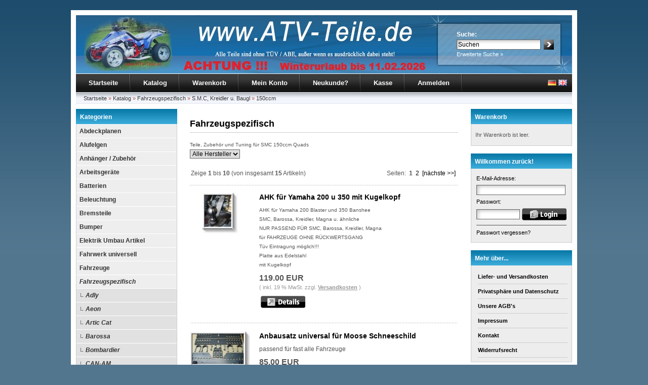

--- FILE ---
content_type: text/html; charset=iso-8859-15
request_url: https://www.atv-teile.de/quad-shop/de/fahrzeugspezifisch/smc-kreidler-u-baugl/150ccm
body_size: 10090
content:

<!DOCTYPE html PUBLIC "-//W3C//DTD XHTML 1.0 Transitional//EN" "http://www.w3.org/TR/xhtml1/DTD/xhtml1-transitional.dtd">
<html xmlns="http://www.w3.org/1999/xhtml" dir="ltr" xml:lang="de">

<head>
<meta http-equiv="Content-Type" content="text/html; charset=iso-8859-15" /> 
<meta http-equiv="Content-Style-Type" content="text/css" />

      <link rel="alternate" media="only screen and (max-width: 640px)" href="http://mobil.atv-teile.de/quad-shop/de/fahrzeugspezifisch/smc-kreidler-u-baugl/150ccm" >
  
<title>Teile, Zubehör und Tuning für SMC 150ccm Quads ATV quad teile shop Reifen Felgen Alufelgen Geländere - ATV-Teile, Anhänger, Ersatzteile Reifen Felgen Zubehör und Tuning für Quad und ATV</title>
<meta http-equiv="content-language" content="de" />
<meta http-equiv="cache-control" content="no-cache" />
<meta name="keywords" content="Teile, Zubehör und Tuning für SMC 150ccm Quads ATV quad teile shop Reifen Felgen Alufelgen Geländereifen Quadreifen ATVReifenshop" />
<meta name="description" content="Teile, Zubehör und Tuning für SMC 150ccm Quads ATV quad teile shop Reifen Felgen Alufelgen Geländereifen Quadreifen ATVReifenshop" />
<meta name="language" content="de" />
<meta name="robots" content="index,follow" />
<meta name="author" content="ATV Teile" />
<meta name="publisher" content="ATV Teile" />
<meta name="company" content="ATV Teile" />
<meta name="page-topic" content="shopping" />
<meta name="revisit-after" content="3" />
<link rel="canonical" href="https://www.atv-teile.de/quad-shop/index.php?cPath=8_82_190" />
<link rel="shortcut icon" href="https://www.atv-teile.de/quad-shop/templates/xtc5/favicon.ico" type="image/x-icon" />
<!--
=========================================================
modified eCommerce Shopsoftware (c) 2009-2012 [www.modified-shop.org]
=========================================================

modified eCommerce Shopsoftware offers you highly scalable E-Commerce-Solutions and Services.
The Shopsoftware is redistributable under the GNU General Public License (Version 2) [http://www.gnu.org/licenses/gpl-2.0.html].
based on: E-Commerce Engine Copyright (c) 2006 xt:Commerce, created by Mario Zanier & Guido Winger and licensed under GNU/GPL.
Information and contribution at http://www.xt-commerce.com

=========================================================
Please visit our website: www.modified-shop.org
=========================================================
-->

<meta name="generator" content="(c) by modified eCommerce Shopsoftware ------|||| http://www.modified-shop.org" />
<base href="https://www.atv-teile.de/quad-shop/" />
<link rel="stylesheet" href="templates/xtc5/stylesheet.css" type="text/css" />
<link rel="stylesheet" href="templates/xtc5/css/thickbox.css" type="text/css" media="screen" />



<style type="text/css">
#mobileBox {
  text-align: center;
  font-size: 30px;
  color: #fff;
  background: #000;
  padding: 20px;
  line-height: 46px;
}

#mobileBox a {
  text-decoration: underline;
  color: #fff;
}
</style>

<script type="text/javascript">
  var redirectOnStart = true; //<- Auf 'true' stellen, wenn direkt weitergeleitete werden soll

  var redirectURL = "http://mobil.atv-teile.de/quad-shop/de/fahrzeugspezifisch/smc-kreidler-u-baugl/150ccm";

  function createMobileDiv() {
    var first = document.body.children[0];
    var beforeEle = document.createElement("div");
    var attribute = document.createAttribute("id");
    beforeEle.innerHTML = "Unseren Shop gibt es auch optimiert für Smartphones.<br /><a href=\""+redirectURL+"\">Hier klicken für die optimierte Darstellung.</a>";
    attribute.nodeValue = "mobileBox";
    beforeEle.setAttributeNode(attribute);
    document.body.insertBefore(beforeEle, first);
  }

  function checkMobile() {
    if(/(android|bb\d+|meego).+mobile|avantgo|bada\/|blackberry|blazer|compal|elaine|fennec|hiptop|iemobile|ip(hone|od|ad)|iris|kindle|lge |maemo|midp|mmp|netfront|opera m(ob|in)i|palm( os)?|phone|p(ixi|re)\/|plucker|pocket|psp|series(4|6)0|symbian|treo|up\.(browser|link)|vodafone|wap|windows (ce|phone)|xda|xiino/i.test(navigator.userAgent||navigator.vendor||window.opera)){
      return true;
    }
    else {
      return false;
    }
  }

  if (checkMobile()) {

    if (redirectOnStart) { window.location=redirectURL; }
    window.onload = createMobileDiv;
  }

</script>
<script type="text/javascript"><!--
var selected;
var submitter = null;
function submitFunction() {
    submitter = 1;
}
function popupWindow(url) {
  window.open(url,'popupWindow','toolbar=no,location=no,directories=no,status=no,menubar=no,scrollbars=yes,resizable=yes,copyhistory=no,width=100,height=100,screenX=150,screenY=150,top=150,left=150')
}  
function selectRowEffect(object, buttonSelect) {
  if (!selected) {
    if (document.getElementById) {
      selected = document.getElementById('defaultSelected');
    } else {
      selected = document.all['defaultSelected'];
    }
  }
  if (selected) selected.className = 'moduleRow';
  object.className = 'moduleRowSelected';
  selected = object;
  if (document.getElementById('payment'[0])) {
    document.getElementById('payment'[buttonSelect]).checked=true;
  }
}
function rowOverEffect(object) {
  if (object.className == 'moduleRow') object.className = 'moduleRowOver';
}
function rowOutEffect(object) {
  if (object.className == 'moduleRowOver') object.className = 'moduleRow';
}
function popupImageWindow(url) {
  window.open(url,'popupImageWindow','toolbar=no,location=no,directories=no,status=no,menubar=no,scrollbars=no,resizable=yes,copyhistory=no,width=100,height=100,screenX=150,screenY=150,top=150,left=150')
}
//--></script>
<script src="templates/xtc5/javascript/jquery.js" type="text/javascript"></script>
<script src="templates/xtc5/javascript/thickbox.js" type="text/javascript"></script>

</head>
<body>

<div id="wrap">
  <div id="header">
    <div id="logo"><img src="templates/xtc5/img/spacer.gif" width="400" height="115" alt="ATV-Teile, Anhänger, Ersatzteile Reifen Felgen Zubehör und Tuning für Quad und ATV" /></div>
    <div id="search">
<form id="quick_find" action="https://www.atv-teile.de/quad-shop/advanced_search_result.php" method="get"><input type="hidden" name="MODsid" value="rf2t1phomtrqkhlsmd0ct2q4c3" />
<table border="0" class="search_header" cellspacing="0" cellpadding="0">
     <tr>
          <td colspan="2"><strong>Suche:</strong></td>
     </tr>
     <tr>
          <td><input type="text" name="keywords" value="Suchen" style="width:160px;" maxlength="30" onfocus="if(this.value==this.defaultValue) this.value='';" onblur="if(this.value=='') this.value=this.defaultValue;" /></td>
          <td><input type="image" src="templates/xtc5/buttons/german/button_quick_find.gif" alt="Suchen" title=" Suchen " /></td>
     </tr>
     <tr>
          <td colspan="2"><a href="https://www.atv-teile.de/quad-shop/advanced_search.php">Erweiterte Suche &raquo;</a></td>
     </tr>
</table>
</form> </div>
  </div>
  <div id="topmenuwrap">
    <ul id="topmenu">
    <li><a href="https://www.atv-teile.de">Startseite</a></li>
      <li><a href="https://www.atv-teile.de/quad-shop/">Katalog</a></li>
      <li><a href="https://www.atv-teile.de/quad-shop/shopping_cart.php">Warenkorb</a></li>
              <li><a href="https://www.atv-teile.de/quad-shop/account.php">Mein Konto</a></li>
                    <li><a href="https://www.atv-teile.de/quad-shop/create_account.php">Neukunde?</a></li>
            <li><a href="https://www.atv-teile.de/quad-shop/checkout_shipping.php">Kasse</a></li>
              <li><a href="https://www.atv-teile.de/quad-shop/login.php">Anmelden</a></li>
          </ul>
    <div id="languages">
 <a href="https://www.atv-teile.de/quad-shop/de/fahrzeugspezifisch/smc-kreidler-u-baugl/150ccm"><img src="lang/german/icon.gif" alt="Deutsch" width="17" height="12" /></a>  <a href="https://www.atv-teile.de/quad-shop/en/fahrzeugspezifisch/smc-kreidler-u-baugl/150ccm"><img src="lang/english/icon.gif" alt="English" width="17" height="12" /></a> </div>
  </div>
  <div id="breadcrumb"><a href="https://www.atv-teile.de/quad-shop/../" class="headerNavigation">Startseite</a> &raquo; <a href="https://www.atv-teile.de/quad-shop/" class="headerNavigation">Katalog</a> &raquo; <a href="https://www.atv-teile.de/quad-shop/de/fahrzeugspezifisch" class="headerNavigation">Fahrzeugspezifisch</a> &raquo; <a href="https://www.atv-teile.de/quad-shop/de/fahrzeugspezifisch/smc-kreidler-u-baugl" class="headerNavigation">S.M.C, Kreidler u. Baugl</a> &raquo; <a href="https://www.atv-teile.de/quad-shop/de/fahrzeugspezifisch/smc-kreidler-u-baugl/150ccm" class="headerNavigation">150ccm</a></div>
  <div id="contentwrap">
          <div id="leftcol">
          
<h2 class="categoryheader">Kategorien</h2>
<ul id="categorymenu">
	<li class="level1"><a href="https://www.atv-teile.de/quad-shop/de/abdeckplanen" title="Abdeckplanen">Abdeckplanen</a></li>
	<li class="level1"><a href="https://www.atv-teile.de/quad-shop/de/alufelgen" title="Alufelgen">Alufelgen</a></li>
	<li class="level1"><a href="https://www.atv-teile.de/quad-shop/de/anhaenger-zubehoer" title="Anhänger / Zubehör">Anhänger / Zubehör</a></li>
	<li class="level1"><a href="https://www.atv-teile.de/quad-shop/de/arbeitsgeraete" title="Arbeitsgeräte">Arbeitsgeräte</a></li>
	<li class="level1"><a href="https://www.atv-teile.de/quad-shop/de/batterien" title="Batterien">Batterien</a></li>
	<li class="level1"><a href="https://www.atv-teile.de/quad-shop/de/beleuchtung" title="Beleuchtung">Beleuchtung</a></li>
	<li class="level1"><a href="https://www.atv-teile.de/quad-shop/de/bremsteile" title="Bremsteile">Bremsteile</a></li>
	<li class="level1"><a href="https://www.atv-teile.de/quad-shop/de/bumper" title="Bumper">Bumper</a></li>
	<li class="level1"><a href="https://www.atv-teile.de/quad-shop/de/elektrik-umbau-artikel" title="Elektrik Umbau Artikel">Elektrik Umbau Artikel</a></li>
	<li class="level1"><a href="https://www.atv-teile.de/quad-shop/de/fahrwerk-universell" title="Fahrwerk universell">Fahrwerk universell</a></li>
	<li class="level1"><a href="https://www.atv-teile.de/quad-shop/de/fahrzeuge" title="Fahrzeuge">Fahrzeuge</a></li>
	<li class="level1 activeparent1"><a href="https://www.atv-teile.de/quad-shop/de/fahrzeugspezifisch" title="Fahrzeugspezifisch">Fahrzeugspezifisch</a>
		<ul>
		<li class="level2"><a href="https://www.atv-teile.de/quad-shop/de/fahrzeugspezifisch/adly" title="Adly">Adly</a></li>
		<li class="level2"><a href="https://www.atv-teile.de/quad-shop/de/fahrzeugspezifisch/aeon" title="Aeon">Aeon</a></li>
		<li class="level2"><a href="https://www.atv-teile.de/quad-shop/de/fahrzeugspezifisch/artic-cat" title="Artic Cat">Artic Cat</a></li>
		<li class="level2"><a href="https://www.atv-teile.de/quad-shop/de/fahrzeugspezifisch/barossa" title="Barossa">Barossa</a></li>
		<li class="level2"><a href="https://www.atv-teile.de/quad-shop/de/fahrzeugspezifisch/bombardier" title="Bombardier">Bombardier</a></li>
		<li class="level2"><a href="https://www.atv-teile.de/quad-shop/de/fahrzeugspezifisch/can-am" title="CAN-AM">CAN-AM</a></li>
		<li class="level2"><a href="https://www.atv-teile.de/quad-shop/de/fahrzeugspezifisch/cannondale" title="Cannondale">Cannondale</a></li>
		<li class="level2"><a href="https://www.atv-teile.de/quad-shop/de/fahrzeugspezifisch/cectec" title="Cectec">Cectec</a></li>
		<li class="level2"><a href="https://www.atv-teile.de/quad-shop/de/fahrzeugspezifisch/dinli" title="Dinli">Dinli</a></li>
		<li class="level2"><a href="https://www.atv-teile.de/quad-shop/de/fahrzeugspezifisch/e-atv" title="E-ATV">E-ATV</a></li>
		<li class="level2"><a href="https://www.atv-teile.de/quad-shop/de/fahrzeugspezifisch/e-ton" title="E-ton">E-ton</a></li>
		<li class="level2"><a href="https://www.atv-teile.de/quad-shop/de/fahrzeugspezifisch/explorer" title="EXPLORER">EXPLORER</a></li>
		<li class="level2"><a href="https://www.atv-teile.de/quad-shop/de/fahrzeugspezifisch/gas-gas" title="Gas Gas">Gas Gas</a></li>
		<li class="level2"><a href="https://www.atv-teile.de/quad-shop/de/fahrzeugspezifisch/goes" title="Goes">Goes</a></li>
		<li class="level2"><a href="https://www.atv-teile.de/quad-shop/de/fahrzeugspezifisch/honda" title="Honda">Honda</a></li>
		<li class="level2"><a href="https://www.atv-teile.de/quad-shop/de/fahrzeugspezifisch/hyosung" title="Hyosung">Hyosung</a></li>
		<li class="level2"><a href="https://www.atv-teile.de/quad-shop/de/fahrzeugspezifisch/kasea" title="Kasea">Kasea</a></li>
		<li class="level2"><a href="https://www.atv-teile.de/quad-shop/de/fahrzeugspezifisch/kawasaki" title="Kawasaki">Kawasaki</a></li>
		<li class="level2"><a href="https://www.atv-teile.de/quad-shop/de/fahrzeugspezifisch/ktm" title="KTM">KTM</a></li>
		<li class="level2"><a href="https://www.atv-teile.de/quad-shop/de/fahrzeugspezifisch/kymco" title="Kymco">Kymco</a></li>
		<li class="level2"><a href="https://www.atv-teile.de/quad-shop/de/fahrzeugspezifisch/linhai" title="Linhai">Linhai</a></li>
		<li class="level2"><a href="https://www.atv-teile.de/quad-shop/de/fahrzeugspezifisch/masai" title="MASAI">MASAI</a></li>
		<li class="level2"><a href="https://www.atv-teile.de/quad-shop/de/fahrzeugspezifisch/pgo" title="PGO">PGO</a></li>
		<li class="level2"><a href="https://www.atv-teile.de/quad-shop/de/fahrzeugspezifisch/polaris" title="Polaris">Polaris</a></li>
		<li class="level2"><a href="https://www.atv-teile.de/quad-shop/de/fahrzeugspezifisch/quadzilla" title="QUADZILLA">QUADZILLA</a></li>
		<li class="level2 activeparent2"><a href="https://www.atv-teile.de/quad-shop/de/fahrzeugspezifisch/smc-kreidler-u-baugl" title="S.M.C, Kreidler u. Baugl">S.M.C, Kreidler u. Baugl</a>
			<ul>
			<li class="level3 active3 activeparent3"><a href="https://www.atv-teile.de/quad-shop/de/fahrzeugspezifisch/smc-kreidler-u-baugl/150ccm" title="150ccm">150ccm</a></li>
			<li class="level3"><a href="https://www.atv-teile.de/quad-shop/de/fahrzeugspezifisch/smc-kreidler-u-baugl/170ccm" title="170ccm">170ccm</a></li>
			<li class="level3"><a href="https://www.atv-teile.de/quad-shop/de/fahrzeugspezifisch/smc-kreidler-u-baugl/250ccm" title="250ccm">250ccm</a></li>
			<li class="level3"><a href="https://www.atv-teile.de/quad-shop/de/fahrzeugspezifisch/smc-kreidler-u-baugl/300ccm" title="300ccm">300ccm</a></li>
			<li class="level3"><a href="https://www.atv-teile.de/quad-shop/de/fahrzeugspezifisch/smc-kreidler-u-baugl/500-sport" title="500 Sport">500 Sport</a></li>
			</ul>
		</li>
		<li class="level2"><a href="https://www.atv-teile.de/quad-shop/de/fahrzeugspezifisch/sachs" title="Sachs">Sachs</a></li>
		<li class="level2"><a href="https://www.atv-teile.de/quad-shop/de/fahrzeugspezifisch/shark" title="Shark">Shark</a></li>
		<li class="level2"><a href="https://www.atv-teile.de/quad-shop/de/fahrzeugspezifisch/shineray" title="Shineray">Shineray</a></li>
		<li class="level2"><a href="https://www.atv-teile.de/quad-shop/de/fahrzeugspezifisch/sonstige-marken" title="Sonstige Marken">Sonstige Marken</a></li>
		<li class="level2"><a href="https://www.atv-teile.de/quad-shop/de/fahrzeugspezifisch/suzuki" title="Suzuki">Suzuki</a></li>
		<li class="level2"><a href="https://www.atv-teile.de/quad-shop/de/fahrzeugspezifisch/sym" title="SYM">SYM</a></li>
		<li class="level2"><a href="https://www.atv-teile.de/quad-shop/de/fahrzeugspezifisch/tgb" title="TGB">TGB</a></li>
		<li class="level2"><a href="https://www.atv-teile.de/quad-shop/de/fahrzeugspezifisch/triton" title="Triton">Triton</a></li>
		<li class="level2"><a href="https://www.atv-teile.de/quad-shop/de/fahrzeugspezifisch/yamaha" title="Yamaha">Yamaha</a></li>
		</ul>
	</li>
	<li class="level1"><a href="https://www.atv-teile.de/quad-shop/de/gepaecktraeger" title="Gepäckträger">Gepäckträger</a></li>
	<li class="level1"><a href="https://www.atv-teile.de/quad-shop/de/griffe" title="Griffe">Griffe</a></li>
	<li class="level1"><a href="https://www.atv-teile.de/quad-shop/de/instrumente" title="Instrumente">Instrumente</a></li>
	<li class="level1"><a href="https://www.atv-teile.de/quad-shop/de/koffer" title="Koffer">Koffer</a></li>
	<li class="level1"><a href="https://www.atv-teile.de/quad-shop/de/land-und-forstwirtschaft" title="Land- und Forstwirtschaft">Land- und Forstwirtschaft</a></li>
	<li class="level1"><a href="https://www.atv-teile.de/quad-shop/de/lenker" title="Lenker">Lenker</a></li>
	<li class="level1"><a href="https://www.atv-teile.de/quad-shop/de/nerf-bar" title="Nerf Bar">Nerf Bar</a></li>
	<li class="level1"><a href="https://www.atv-teile.de/quad-shop/de/pflege-wartung" title="Pflege / Wartung">Pflege / Wartung</a></li>
	<li class="level1"><a href="https://www.atv-teile.de/quad-shop/de/reifen" title="Reifen">Reifen</a></li>
	<li class="level1"><a href="https://www.atv-teile.de/quad-shop/de/rekluse" title="Rekluse">Rekluse</a></li>
	<li class="level1"><a href="https://www.atv-teile.de/quad-shop/de/rep-anleitungen-buecher" title="Rep.-Anleitungen/Bücher">Rep.-Anleitungen/Bücher</a></li>
	<li class="level1"><a href="https://www.atv-teile.de/quad-shop/de/schalter" title="Schalter">Schalter</a></li>
	<li class="level1"><a href="https://www.atv-teile.de/quad-shop/de/schneeketten" title="Schneeketten">Schneeketten</a></li>
	<li class="level1"><a href="https://www.atv-teile.de/quad-shop/de/schneeschilder" title="Schneeschilder">Schneeschilder</a></li>
	<li class="level1"><a href="https://www.atv-teile.de/quad-shop/de/schutzkleidung" title="Schutzkleidung">Schutzkleidung</a></li>
	<li class="level1"><a href="https://www.atv-teile.de/quad-shop/de/seilwinden" title="Seilwinden">Seilwinden</a></li>
	<li class="level1"><a href="https://www.atv-teile.de/quad-shop/de/sonstiges" title="sonstiges">sonstiges</a></li>
	<li class="level1"><a href="https://www.atv-teile.de/quad-shop/de/spiegel" title="Spiegel">Spiegel</a></li>
	<li class="level1"><a href="https://www.atv-teile.de/quad-shop/de/spurverbreiterungen" title="Spurverbreiterungen">Spurverbreiterungen</a></li>
	<li class="level1"><a href="https://www.atv-teile.de/quad-shop/de/tuning" title="Tuning">Tuning</a></li>
	<li class="level1"><a href="https://www.atv-teile.de/quad-shop/de/verschleisteile" title="Verschleisteile">Verschleisteile</a></li>
	<li class="level1"><a href="https://www.atv-teile.de/quad-shop/de/windschutz" title="Windschutz">Windschutz</a></li>
	<li class="level1"><a href="https://www.atv-teile.de/quad-shop/de/zuendkerzen" title="Zündkerzen">Zündkerzen</a></li>
</ul>
          
<h2 class="boxheader">Schnellkauf</h2>
<div class="boxbody">
	<p>Bitte geben Sie die Artikelnummer aus unserem Katalog ein.</p>
	<form id="quick_add" method="post" action="https://www.atv-teile.de/quad-shop/index.php?language=de&amp;cat=190&amp;cPath=8_82_190&amp;action=add_a_quickie">
	<p><input type="text" name="quickie" style="width:170px" /></p>
	<p><input type="image" src="templates/xtc5/buttons/german/button_add_quick.gif" alt="In den Korb legen" title=" In den Korb legen " /></p>
	</form>
</div>
          
<h2 class="boxheader">Informationen</h2>
<div class="boxbody"><ul class="contentlist"><li><a href="https://www.atv-teile.de/quad-shop/content/de/sitemap.html"><strong>Sitemap</strong></a></li></ul></div>
          
          
<h2 class="boxheader"><a href="https://www.atv-teile.de/quad-shop/reviews.php">Bewertungen</a></h2>
<div class="boxbody"><div align="center" class="bewert"><a href="https://www.atv-teile.de/quad-shop/product_reviews_info.php?products_id=867&amp;reviews_id=2"><img src="images/product_images/thumbnail_images/867_0.jpg" alt="Chrommutter 10x1.25 flach 14er Schlüsselgröße" width="84" height="80" /></a></div><a href="https://www.atv-teile.de/quad-shop/product_reviews_info.php?products_id=867&amp;reviews_id=2">Super Ware, Tolle optik !!! ..</a><br /><div align="center"><img src="templates/xtc5/img/stars_5.gif" alt="5 von 5 Sternen!" width="70" height="14" /></div></div>
          
<h2 class="boxheader"><a href="https://www.atv-teile.de/quad-shop/specials.php">Angebote</a></h2>
<div class="boxbody">
<p class="center"><a href="https://www.atv-teile.de/quad-shop/products/de/bremsteile/bremsbelaege/scheibenbremsbelag-mcb732si-lmp375or.html"><strong>Scheibenbremsbelag MCB732SI/LMP375OR</strong></a><br />
<strong><span class="productOldPrice"><small>Unser bisheriger Preis </small><del> 28.56 EUR</del></span><br /> Jetzt nur  21.42 EUR<br /><small>Sie sparen 25 % / 7.14 EUR</small></strong><br />
inkl. 19 % MwSt. zzgl. <a rel="nofollow" target="_blank" href="https://www.atv-teile.de/quad-shop/popup_content.php?coID=1&amp;KeepThis=true&amp;TB_iframe=true&amp;height=400&amp;width=600" title="Information" class="thickbox">Versandkosten</a>
</p>
</div>
          
       </div>
          <div id="content">
                          
  <h1>Fahrzeugspezifisch</h1>
  				<font face="Arial" size="1">Teile, Zubeh&ouml;r und Tuning f&uuml;r SMC 150ccm Quads</font><br />		<form id="filter" action="de/fahrzeugspezifisch/smc-kreidler-u-baugl/150ccm" method="get"><input type="hidden" name="cat" value="190" />
<select name="filter_id" onchange="this.form.submit()"><option value="" selected="selected">Alle Hersteller</option><option value="19">Lucas</option><option value="31">Moose</option></select>
<noscript><input type="submit" value="Anzeigen" id="filter_submit" /></noscript>
<input type="hidden" name="MODsid" value="rf2t1phomtrqkhlsmd0ct2q4c3" />
</form>
<br />
    <table border="0" width="100%" cellspacing="0" cellpadding="2">
      <tr>
        <td class="smallText">Zeige <strong>1</strong> bis <strong>10</strong> (von insgesamt <strong>15</strong> Artikeln)</td>
        <td class="smallText" align="right">Seiten: &nbsp;<strong>1</strong>&nbsp;&nbsp;<a href="https://www.atv-teile.de/quad-shop/index.php?language=de&amp;cat=190&amp;cPath=8_82_190&amp;page=2" class="pageResults" title="Seite 2">2</a>&nbsp;&nbsp;<a href="https://www.atv-teile.de/quad-shop/index.php?language=de&amp;cat=190&amp;cPath=8_82_190&amp;page=2" class="pageResults" title="n&auml;chste Seite">[n&auml;chste&nbsp;&gt;&gt;]</a>&nbsp;</td>
      </tr>
    </table>
<div class="hrproductpreview"></div>
<table class="productPreview" width="100%" border="0" cellspacing="0" cellpadding="0">
  <tr>
    <td align="center" class="productPreviewImage"><a href="https://www.atv-teile.de/quad-shop/products/de/fahrzeugspezifisch/yamaha/yfm-350-r/ahk-fuer-yamaha-200-u-350-mit-kugelkopf.html"><img src="images/product_images/thumbnail_images/783_0.jpg" alt="AHK für Yamaha 200 u 350 mit Kugelkopf" class="productImageBorder" /></a></td>
    <td class="productPreviewContent">
		<h2><a href="https://www.atv-teile.de/quad-shop/products/de/fahrzeugspezifisch/yamaha/yfm-350-r/ahk-fuer-yamaha-200-u-350-mit-kugelkopf.html">AHK für Yamaha 200 u 350 mit Kugelkopf</a></h2>
		<p><p><font size="1">AHK f&uuml;r Yamaha 200 Blaster und 350 Banshee<br />
SMC, Barossa, Kreidler, Magna u. &auml;hnliche<br />
NUR PASSEND F&Uuml;R SMC, Barossa, Kreidler, Magna<br />
f&uuml;r FAHRZEUGE OHNE R&Uuml;CKWERTSGANG<br />
T&uuml;v Eintragung m&ouml;glich!!!<br />
Platte aus Edelstahl<br />
mit Kugelkopf</font></p></p>
		<p class="price"> 119.00 EUR</p><p class="taxandshippinginfo">( inkl. 19 % MwSt. zzgl. <a rel="nofollow" target="_blank" href="https://www.atv-teile.de/quad-shop/popup_content.php?coID=1&amp;KeepThis=true&amp;TB_iframe=true&amp;height=400&amp;width=600" title="Information" class="thickbox">Versandkosten</a> )</p>
								<p>&nbsp;<a href="https://www.atv-teile.de/quad-shop/products/de/fahrzeugspezifisch/yamaha/yfm-350-r/ahk-fuer-yamaha-200-u-350-mit-kugelkopf.html"><img src="templates/xtc5/buttons/german/button_product_more.gif" alt="Details" border="0" /></a></p>
	</td>
  </tr>
  <tr>
    <td align="center" colspan="2">
    <div class="hrproductpreview"></div>
    </td>
  </tr>
  <tr>
    <td align="center" class="productPreviewImage"><a href="https://www.atv-teile.de/quad-shop/products/de/fahrzeugspezifisch/yamaha/warrior-350/anbausatz-universal-fuer-moose-schneeschild.html"><img src="images/product_images/thumbnail_images/5992_0.jpg" alt="Anbausatz universal für Moose Schneeschild" class="productImageBorder" /></a></td>
    <td class="productPreviewContent">
		<h2><a href="https://www.atv-teile.de/quad-shop/products/de/fahrzeugspezifisch/yamaha/warrior-350/anbausatz-universal-fuer-moose-schneeschild.html">Anbausatz universal für Moose Schneeschild</a></h2>
		<p><p>passend f&uuml;r fast alle Fahrzeuge</p></p>
		<p class="price"> 85.00 EUR</p><p class="taxandshippinginfo">( inkl. 19 % MwSt. zzgl. <a rel="nofollow" target="_blank" href="https://www.atv-teile.de/quad-shop/popup_content.php?coID=1&amp;KeepThis=true&amp;TB_iframe=true&amp;height=400&amp;width=600" title="Information" class="thickbox">Versandkosten</a> )</p>
								<p>&nbsp;<a href="https://www.atv-teile.de/quad-shop/products/de/fahrzeugspezifisch/yamaha/warrior-350/anbausatz-universal-fuer-moose-schneeschild.html"><img src="templates/xtc5/buttons/german/button_product_more.gif" alt="Details" border="0" /></a></p>
	</td>
  </tr>
  <tr>
    <td align="center" colspan="2">
    <div class="hrproductpreview"></div>
    </td>
  </tr>
  <tr>
    <td align="center" class="productPreviewImage"><a href="https://www.atv-teile.de/quad-shop/products/de/fahrzeugspezifisch/smc-kreidler-u-baugl/170ccm/federnsatz-kw-smc150-170-250-ca-50-mm-tiefer.html"><img src="images/product_images/thumbnail_images/3452_0.gif" alt="Federnsatz KW SMC150/170/250 ca. 50 mm Tiefer" class="productImageBorder" /></a></td>
    <td class="productPreviewContent">
		<h2><a href="https://www.atv-teile.de/quad-shop/products/de/fahrzeugspezifisch/smc-kreidler-u-baugl/170ccm/federnsatz-kw-smc150-170-250-ca-50-mm-tiefer.html">Federnsatz KW SMC150/170/250 ca. 50 mm Tiefer</a></h2>
		<p><font size="1">Tieferlegungsfedern f&uuml;r den Stra&szlig;eneinsatz<br />zur Reduzierung der<br />Fahrzeugh&ouml;he bis zu 70 mm.<br />Neben der optischen Verbesserung<br />tr&auml;gt der abgesenkte<br />Schwerpunkt zu mehr Agilit&auml;t,<br />Fahrspa&szlig; und Fahrsicherheit bei.</font></p>
		<p class="price"> 299.00 EUR</p><p class="taxandshippinginfo">( inkl. 19 % MwSt. zzgl. <a rel="nofollow" target="_blank" href="https://www.atv-teile.de/quad-shop/popup_content.php?coID=1&amp;KeepThis=true&amp;TB_iframe=true&amp;height=400&amp;width=600" title="Information" class="thickbox">Versandkosten</a> )</p>
								<p>&nbsp;<a href="https://www.atv-teile.de/quad-shop/products/de/fahrzeugspezifisch/smc-kreidler-u-baugl/170ccm/federnsatz-kw-smc150-170-250-ca-50-mm-tiefer.html"><img src="templates/xtc5/buttons/german/button_product_more.gif" alt="Details" border="0" /></a></p>
	</td>
  </tr>
  <tr>
    <td align="center" colspan="2">
    <div class="hrproductpreview"></div>
    </td>
  </tr>
  <tr>
    <td align="center" class="productPreviewImage"><a href="https://www.atv-teile.de/quad-shop/products/de/fahrzeugspezifisch/smc-kreidler-u-baugl/170ccm/gepaecktraeger-hinten-fuer-smc-barossa-mit-150-170-und-250-ccm.html"><img src="images/product_images/thumbnail_images/3483_0.jpg" alt="Gepäckträger hinten für SMC-Barossa mit 150, 170, und 250 ccm" class="productImageBorder" /></a></td>
    <td class="productPreviewContent">
		<h2><a href="https://www.atv-teile.de/quad-shop/products/de/fahrzeugspezifisch/smc-kreidler-u-baugl/170ccm/gepaecktraeger-hinten-fuer-smc-barossa-mit-150-170-und-250-ccm.html">Gepäckträger hinten für SMC-Barossa mit 150, 170, und 250 ccm</a></h2>
		<p><p><font size="1">Gep&auml;cktr&auml;ger hinten f&uuml;r SMC-Barossa mit 150, 170, und 250 ccm. Montage anstelle des hinteren Halteb&uuml;gels. <br />
Blinker und R&uuml;ckleuchte wird einfach Umgebaut.</font></p></p>
		<p class="price"> 101.15 EUR</p><p class="taxandshippinginfo">( inkl. 19 % MwSt. zzgl. <a rel="nofollow" target="_blank" href="https://www.atv-teile.de/quad-shop/popup_content.php?coID=1&amp;KeepThis=true&amp;TB_iframe=true&amp;height=400&amp;width=600" title="Information" class="thickbox">Versandkosten</a> )</p>
								<p>&nbsp;<a href="https://www.atv-teile.de/quad-shop/products/de/fahrzeugspezifisch/smc-kreidler-u-baugl/170ccm/gepaecktraeger-hinten-fuer-smc-barossa-mit-150-170-und-250-ccm.html"><img src="templates/xtc5/buttons/german/button_product_more.gif" alt="Details" border="0" /></a></p>
	</td>
  </tr>
  <tr>
    <td align="center" colspan="2">
    <div class="hrproductpreview"></div>
    </td>
  </tr>
  <tr>
    <td align="center" class="productPreviewImage"><a href="https://www.atv-teile.de/quad-shop/products/de/fahrzeugspezifisch/yamaha/warrior-350/gewehrbox-mit-huelle-50-von-kolpin.html"><img src="images/product_images/thumbnail_images/4273_0.jpg" alt="Gewehrbox mit Hülle 5.0 von Kolpin" class="productImageBorder" /></a></td>
    <td class="productPreviewContent">
		<h2><a href="https://www.atv-teile.de/quad-shop/products/de/fahrzeugspezifisch/yamaha/warrior-350/gewehrbox-mit-huelle-50-von-kolpin.html">Gewehrbox mit Hülle 5.0 von Kolpin</a></h2>
		<p><p>Soft Case Features <br />
Cordura&reg; and exclusive Rhino Hide&reg; material for durability <br />
Outside shell box pocket with Rhino Rib&reg; reinforcement <br />
Ballistic nylon handle <br />
Mud Guard&reg; zippers prevent debris from entering the case <br />
Kolpin&reg; molded zipper pulls <br />
Two layers of dense closed cell foam <br />
Floats guns weighing over 12 lbs. (5.45kg) Hard Case Features <br />
A complete firearm and storage transport system with a built <br />
in bracket and &quot;case within a case&quot; <br />
The universal fit built <br />
in bracket adjusts without the use of any tools <br />
Polyethylene shell provides heavy <br />
duty protection <br />
Room for 50mm scopes or rifles with slings attached <br />
Airline Approved</p></p>
		<p class="price"> 183.87 EUR</p><p class="taxandshippinginfo">( inkl. 19 % MwSt. zzgl. <a rel="nofollow" target="_blank" href="https://www.atv-teile.de/quad-shop/popup_content.php?coID=1&amp;KeepThis=true&amp;TB_iframe=true&amp;height=400&amp;width=600" title="Information" class="thickbox">Versandkosten</a> )</p>
								<p>&nbsp;<a href="https://www.atv-teile.de/quad-shop/products/de/fahrzeugspezifisch/yamaha/warrior-350/gewehrbox-mit-huelle-50-von-kolpin.html"><img src="templates/xtc5/buttons/german/button_product_more.gif" alt="Details" border="0" /></a></p>
	</td>
  </tr>
  <tr>
    <td align="center" colspan="2">
    <div class="hrproductpreview"></div>
    </td>
  </tr>
  <tr>
    <td align="center" class="productPreviewImage">&nbsp;</td>
    <td class="productPreviewContent">
		<h2><a href="https://www.atv-teile.de/quad-shop/products/de/fahrzeugspezifisch/smc-kreidler-u-baugl/150ccm/kette-fuer-smc-150.html">Kette für S.M.C. 150</a></h2>
		<p><font size="1">Kette f&uuml;r S.M.C. 150<br />D.I.D &ndash; weltweit die Nr. 1 unter den Ketten<br />Kette 420 und 428 NZ-Kette - vierfach vernietet- nahtlose Hartbuchse -<br />Exlusive DHA Har&auml;tung der Bolzen<br />Kette 520ATV wurde speziell f&uuml;r Quads entwickelt. Diese Kette hat ebenfalls die besten<br />Gleiteigenschaften und lange Lebensdauer wie die X-Ring Kette. Eine spezielle Stahllegierung<br />erlaubt h&ouml;chste Anforderungen auch im Quad-Racing Bereich.</font></p>
		<p class="price"> 85.14 EUR</p><p class="taxandshippinginfo">( inkl. 19 % MwSt. zzgl. <a rel="nofollow" target="_blank" href="https://www.atv-teile.de/quad-shop/popup_content.php?coID=1&amp;KeepThis=true&amp;TB_iframe=true&amp;height=400&amp;width=600" title="Information" class="thickbox">Versandkosten</a> )</p>
								<p>&nbsp;<a href="https://www.atv-teile.de/quad-shop/products/de/fahrzeugspezifisch/smc-kreidler-u-baugl/150ccm/kette-fuer-smc-150.html"><img src="templates/xtc5/buttons/german/button_product_more.gif" alt="Details" border="0" /></a></p>
	</td>
  </tr>
  <tr>
    <td align="center" colspan="2">
    <div class="hrproductpreview"></div>
    </td>
  </tr>
  <tr>
    <td align="center" class="productPreviewImage">&nbsp;</td>
    <td class="productPreviewContent">
		<h2><a href="https://www.atv-teile.de/quad-shop/products/de/fahrzeugspezifisch/smc-kreidler-u-baugl/150ccm/kettenrad-fuer-smc-150.html">Kettenrad für S.M.C. 150</a></h2>
		<p><font size="1">Lochkreis 6/164, 8mm L&ouml;cher, Mittelloch 152mm<br /><font face="Arial" size="1"><font face="arial,helvetica,sans-serif" size="1"><font face="arial,helvetica,sans-serif" size="1"><font face="arial,helvetica,sans-serif" size="1"><font face="arial,helvetica,sans-serif" size="1"><font face="Arial" size="1"><font face="Arial" size="1"><font face="Arial" size="1">kleineres Ritzel u. gr&ouml;&szlig;eres Kettenrad = st&auml;rkere &Uuml;bersetzung<br />gr&ouml;&szlig;eres Ritzel u. kleineres Kettenrad = schnellere &Uuml;bersetzung</font></font></font></font></font></font></font></font></font></p>
		<p class="price"> 29.75 EUR</p><p class="taxandshippinginfo">( inkl. 19 % MwSt. zzgl. <a rel="nofollow" target="_blank" href="https://www.atv-teile.de/quad-shop/popup_content.php?coID=1&amp;KeepThis=true&amp;TB_iframe=true&amp;height=400&amp;width=600" title="Information" class="thickbox">Versandkosten</a> )</p>
								<p>&nbsp;<a href="https://www.atv-teile.de/quad-shop/products/de/fahrzeugspezifisch/smc-kreidler-u-baugl/150ccm/kettenrad-fuer-smc-150.html"><img src="templates/xtc5/buttons/german/button_product_more.gif" alt="Details" border="0" /></a></p>
	</td>
  </tr>
  <tr>
    <td align="center" colspan="2">
    <div class="hrproductpreview"></div>
    </td>
  </tr>
  <tr>
    <td align="center" class="productPreviewImage"><a href="https://www.atv-teile.de/quad-shop/products/de/fahrzeugspezifisch/yamaha/warrior-350/motorsaegenhalter-fuer-atv-und-utv-von-moose.html"><img src="images/product_images/thumbnail_images/5940_0.jpg" alt="Motorsägenhalter für ATV und UTV, von Moose" class="productImageBorder" /></a></td>
    <td class="productPreviewContent">
		<h2><a href="https://www.atv-teile.de/quad-shop/products/de/fahrzeugspezifisch/yamaha/warrior-350/motorsaegenhalter-fuer-atv-und-utv-von-moose.html">Motorsägenhalter für ATV und UTV, von Moose</a></h2>
		<p><p>The most adjustable and versatile solid chainsaw holder on the market<br />
Does not use rack space<br />
Heavy-duty powder coated steel construction multi-angle mounting<br />
Equipped with a premium bar guard for maximum safety<br />
Holds any model chainsaw with up to a 24&rdquo; bar<br />
Chainsaw not included<br />
&nbsp;</p></p>
		<p class="price"> 160.65 EUR</p><p class="taxandshippinginfo">( inkl. 19 % MwSt. zzgl. <a rel="nofollow" target="_blank" href="https://www.atv-teile.de/quad-shop/popup_content.php?coID=1&amp;KeepThis=true&amp;TB_iframe=true&amp;height=400&amp;width=600" title="Information" class="thickbox">Versandkosten</a> )</p>
								<p>&nbsp;<a href="https://www.atv-teile.de/quad-shop/products/de/fahrzeugspezifisch/yamaha/warrior-350/motorsaegenhalter-fuer-atv-und-utv-von-moose.html"><img src="templates/xtc5/buttons/german/button_product_more.gif" alt="Details" border="0" /></a></p>
	</td>
  </tr>
  <tr>
    <td align="center" colspan="2">
    <div class="hrproductpreview"></div>
    </td>
  </tr>
  <tr>
    <td align="center" class="productPreviewImage"><a href="https://www.atv-teile.de/quad-shop/products/de/fahrzeugspezifisch/smc-kreidler-u-baugl/170ccm/ritzel-fuer-smc-quad-150ccm-u-170ccm.html"><img src="images/product_images/thumbnail_images/1085_0.jpg" alt="Ritzel für SMC Quad 150ccm u. 170ccm" class="productImageBorder" /></a></td>
    <td class="productPreviewContent">
		<h2><a href="https://www.atv-teile.de/quad-shop/products/de/fahrzeugspezifisch/smc-kreidler-u-baugl/170ccm/ritzel-fuer-smc-quad-150ccm-u-170ccm.html">Ritzel für SMC Quad 150ccm u. 170ccm</a></h2>
		<p><p><font size="1" face="Arial"><font size="1" face="Arial">Leistungsst&auml;rke, Qualit&auml;t und h&ouml;chste Laserpr&auml;zesion b&uuml;rgen f&uuml;r absolute Sicherheit.<br />
kleinstes Ritzel u. gr&ouml;&szlig;tes Kettenrad = st&auml;rkste &Uuml;bersetzung<br />
gr&ouml;&szlig;tes Ritzel u. kleinstes Kettenrad = schnellste &Uuml;bersetzung</font></font></p></p>
		<p class="price"> 16.66 EUR</p><p class="taxandshippinginfo">( inkl. 19 % MwSt. zzgl. <a rel="nofollow" target="_blank" href="https://www.atv-teile.de/quad-shop/popup_content.php?coID=1&amp;KeepThis=true&amp;TB_iframe=true&amp;height=400&amp;width=600" title="Information" class="thickbox">Versandkosten</a> )</p>
								<p>&nbsp;<a href="https://www.atv-teile.de/quad-shop/products/de/fahrzeugspezifisch/smc-kreidler-u-baugl/170ccm/ritzel-fuer-smc-quad-150ccm-u-170ccm.html"><img src="templates/xtc5/buttons/german/button_product_more.gif" alt="Details" border="0" /></a></p>
	</td>
  </tr>
  <tr>
    <td align="center" colspan="2">
    <div class="hrproductpreview"></div>
    </td>
  </tr>
  <tr>
    <td align="center" class="productPreviewImage"><a href="https://www.atv-teile.de/quad-shop/products/de/fahrzeugspezifisch/smc-kreidler-u-baugl/170ccm/scheibenbremsbelag-mcb582si-lmp211or-mit-abe.html"><img src="images/product_images/thumbnail_images/2276_0.gif" alt="Scheibenbremsbelag MCB582SI/LMP211OR mit ABE" class="productImageBorder" /></a></td>
    <td class="productPreviewContent">
		<h2><a href="https://www.atv-teile.de/quad-shop/products/de/fahrzeugspezifisch/smc-kreidler-u-baugl/170ccm/scheibenbremsbelag-mcb582si-lmp211or-mit-abe.html">Scheibenbremsbelag MCB582SI/LMP211OR mit ABE</a></h2>
		<p><table cellspacing="0" cellpadding="0" width="350" border="0">
    <tbody>
        <tr>
            <td width="350" colspan="2">
            <div class="text1l"><b><font face="arial,helvetica,sans-serif" size="1">SI Sinter Offroad</font></b></div>
            </td>
        </tr>
        <tr>
            <td valign="top" align="right" width="30">
            <div class="text1t" id="rot"><b><font face="arial,helvetica,sans-serif" size="1">&raquo;</font></b></div>
            </td>
            <td valign="top" align="left" width="320">
            <div class="text1lt"><font face="arial,helvetica,sans-serif" size="1">vollmetallisch mit Antikorrosionslack</font></div>
            </td>
        </tr>
        <tr>
            <td valign="top" align="right" width="30">
            <div class="text1t" id="rot"><b><font face="arial,helvetica,sans-serif" size="1">&raquo;</font></b></div>
            </td>
            <td valign="top" align="left" width="320">
            <div class="text1lt"><font face="arial,helvetica,sans-serif" size="1">gute Standzeit auch bei N&auml;sse</font></div>
            </td>
        </tr>
        <tr>
            <td valign="top" align="right" width="30">
            <div class="text1t" id="rot"><b><font face="arial,helvetica,sans-serif" size="1">&raquo;</font></b></div>
            </td>
            <td valign="top" align="left" width="320">
            <div class="text1lt"><font face="arial,helvetica,sans-serif" size="1">solides Reibwertverhalten</font></div>
            </td>
        </tr>
        <tr>
            <td valign="top" align="right" width="30">
            <div class="text1t" id="rot"><b><font face="arial,helvetica,sans-serif" size="1">&raquo;</font></b></div>
            </td>
            <td valign="top" align="left" width="320">
            <div class="text1lt"><font face="arial,helvetica,sans-serif" size="1">vielf&auml;ltiger Einsatz im Offroad</font></div>
            </td>
        </tr>
    </tbody>
</table></p>
		<p class="price"> 22.43 EUR</p><p class="taxandshippinginfo">( inkl. 19 % MwSt. zzgl. <a rel="nofollow" target="_blank" href="https://www.atv-teile.de/quad-shop/popup_content.php?coID=1&amp;KeepThis=true&amp;TB_iframe=true&amp;height=400&amp;width=600" title="Information" class="thickbox">Versandkosten</a> )</p>
								<p>&nbsp;<a href="https://www.atv-teile.de/quad-shop/products/de/fahrzeugspezifisch/smc-kreidler-u-baugl/170ccm/scheibenbremsbelag-mcb582si-lmp211or-mit-abe.html"><img src="templates/xtc5/buttons/german/button_product_more.gif" alt="Details" border="0" /></a></p>
	</td>
  </tr>
  <tr>
    <td align="center" colspan="2">
    <div class="hrproductpreview"></div>
    </td>
  </tr>
</table>

    <table border="0" width="100%" cellspacing="0" cellpadding="2">
      <tr>
        <td class="smallText">Zeige <strong>1</strong> bis <strong>10</strong> (von insgesamt <strong>15</strong> Artikeln)</td>
        <td class="smallText" align="right">Seiten: &nbsp;<strong>1</strong>&nbsp;&nbsp;<a href="https://www.atv-teile.de/quad-shop/index.php?language=de&amp;cat=190&amp;cPath=8_82_190&amp;page=2" class="pageResults" title="Seite 2">2</a>&nbsp;&nbsp;<a href="https://www.atv-teile.de/quad-shop/index.php?language=de&amp;cat=190&amp;cPath=8_82_190&amp;page=2" class="pageResults" title="n&auml;chste Seite">[n&auml;chste&nbsp;&gt;&gt;]</a>&nbsp;</td>
      </tr>
    </table>
    </div>
          <div id="rightcol">
        
	<h2 class="boxcartheader">Warenkorb</h2>
	<div class="boxcartbody" >
					 <!-- cart has no content -->
		<p>Ihr Warenkorb ist leer.</p>
		</div>

        
<h2 class="boxheader">Willkommen zur&uuml;ck!</h2>
<div class="boxbody"> <form id="loginbox" method="post" action="https://www.atv-teile.de/quad-shop/login.php?action=process">
  <table width="100%"  border="0" cellpadding="0" cellspacing="0">
    <tr>
      <td colspan="2">E-Mail-Adresse:</td>
    </tr>
    <tr>
      <td colspan="2"><input type="text" name="email_address" maxlength="50" style="width:170px;" /></td>
    </tr>
    <tr>
      <td colspan="2">Passwort:</td>
    </tr>
    <tr>
      <td><input type="password" name="password" maxlength="30" style="width:80px;" /></td>
      <td><input type="image" src="templates/xtc5/buttons/german/button_login_small.gif" alt="Anmelden" title=" Anmelden " /></td>
    </tr>
    <tr>
      <td colspan="2"><div class="hr"></div>
        <a href="https://www.atv-teile.de/quad-shop/password_double_opt.php">Passwort vergessen?</a></td>
    </tr>
  </table>
  </form> </div>
        
<h2 class="boxheader">Mehr &uuml;ber...</h2>
<div class="boxbody"><ul class="contentlist"><li><a href="https://www.atv-teile.de/quad-shop/content/de/liefer-und-versandkosten.html"><strong>Liefer- und Versandkosten</strong></a></li><li><a href="https://www.atv-teile.de/quad-shop/content/de/privatsphaere-und-datenschutz.html"><strong>Privatsphäre und Datenschutz</strong></a></li><li><a href="https://www.atv-teile.de/quad-shop/content/de/unsere-agbs.html"><strong>Unsere AGB's</strong></a></li><li><a href="https://www.atv-teile.de/quad-shop/content/de/impressum.html"><strong>Impressum</strong></a></li><li><a href="https://www.atv-teile.de/quad-shop/content/de/kontakt.html"><strong>Kontakt</strong></a></li><li><a href="https://www.atv-teile.de/quad-shop/content/de/widerrufsrecht.html"><strong>Widerrufsrecht</strong></a></li></ul></div>
        
        
<h2 class="boxheader">Newsletter-Anmeldung</h2>
<div class="boxbody">
<form id="sign_in" action="https://www.atv-teile.de/quad-shop/newsletter.php" method="post">
<p>E-Mail-Adresse:</p>
<p><input type="text" name="email" maxlength="50" style="width:170px;" /></p>
<p><input type="image" src="templates/xtc5/buttons/german/button_login_newsletter.gif" alt="Anmelden" title=" Anmelden " /></p>
</form>
</div>
        
<h2 class="boxheader">Bestseller</h2>
<div class="boxbody">
      <dl>
      <dt><a href="https://www.atv-teile.de/quad-shop/products/de/fahrzeugspezifisch/yamaha/yfm-350-r/ahk-fuer-yamaha-200-u-350-mit-kugelkopf.html"><img src="images/product_images/thumbnail_images/783_0.jpg" alt="" title="" /></a></dt>
      <dd>
        <h3>01. <a href="https://www.atv-teile.de/quad-shop/products/de/fahrzeugspezifisch/yamaha/yfm-350-r/ahk-fuer-yamaha-200-u-350-mit-kugelkopf.html">AHK für Yamaha 200
u 350 mit
Kugelkopf</a></h3>
        <p>
           119.00 EUR<br />
                    inkl. 19 % MwSt. zzgl. <a rel="nofollow" target="_blank" href="https://www.atv-teile.de/quad-shop/popup_content.php?coID=1&amp;KeepThis=true&amp;TB_iframe=true&amp;height=400&amp;width=600" title="Information" class="thickbox">Versandkosten</a>
        </p>
        <div class="hrlightgrey"></div>
      </dd>
    </dl>
    <div style="clear:both"></div>
      <dl>
      <dt><a href="https://www.atv-teile.de/quad-shop/products/de/fahrzeugspezifisch/yamaha/warrior-350/sitzheizung-12v-heizmatte-35-watt-195-x-395cm.html"><img src="images/product_images/thumbnail_images/5616_0.jpg" alt="" title="" /></a></dt>
      <dd>
        <h3>02. <a href="https://www.atv-teile.de/quad-shop/products/de/fahrzeugspezifisch/yamaha/warrior-350/sitzheizung-12v-heizmatte-35-watt-195-x-395cm.html">Sitzheizung 12V,
Heizmatte 35 Watt
(19,5 x 39,5cm)</a></h3>
        <p>
           48.79 EUR<br />
                    inkl. 19 % MwSt. zzgl. <a rel="nofollow" target="_blank" href="https://www.atv-teile.de/quad-shop/popup_content.php?coID=1&amp;KeepThis=true&amp;TB_iframe=true&amp;height=400&amp;width=600" title="Information" class="thickbox">Versandkosten</a>
        </p>
        <div class="hrlightgrey"></div>
      </dd>
    </dl>
    <div style="clear:both"></div>
      <dl>
      <dt><a href="https://www.atv-teile.de/quad-shop/products/de/fahrzeugspezifisch/smc-kreidler-u-baugl/170ccm/gepaecktraeger-hinten-fuer-smc-barossa-mit-150-170-und-250-ccm.html"><img src="images/product_images/thumbnail_images/3483_0.jpg" alt="" title="" /></a></dt>
      <dd>
        <h3>03. <a href="https://www.atv-teile.de/quad-shop/products/de/fahrzeugspezifisch/smc-kreidler-u-baugl/170ccm/gepaecktraeger-hinten-fuer-smc-barossa-mit-150-170-und-250-ccm.html">Gepäckträger
hinten für
SMC-Barossa mit
150, 170, und 250
ccm</a></h3>
        <p>
           101.15 EUR<br />
                    inkl. 19 % MwSt. zzgl. <a rel="nofollow" target="_blank" href="https://www.atv-teile.de/quad-shop/popup_content.php?coID=1&amp;KeepThis=true&amp;TB_iframe=true&amp;height=400&amp;width=600" title="Information" class="thickbox">Versandkosten</a>
        </p>
        <div class="hrlightgrey"></div>
      </dd>
    </dl>
    <div style="clear:both"></div>
      <dl>
      <dt><a href="https://www.atv-teile.de/quad-shop/products/de/spurverbreiterungen/spurverbreiterung-4-110-100mm-hint-mit-tuev-festigkeitsgutach.html"></a></dt>
      <dd>
        <h3>04. <a href="https://www.atv-teile.de/quad-shop/products/de/spurverbreiterungen/spurverbreiterung-4-110-100mm-hint-mit-tuev-festigkeitsgutach.html">Spurverbreiterung
4/110/ - 100mm
hint. mit TÜV
Festigkeitsgutach</a></h3>
        <p>
           222.53 EUR<br />
                    inkl. 19 % MwSt. zzgl. <a rel="nofollow" target="_blank" href="https://www.atv-teile.de/quad-shop/popup_content.php?coID=1&amp;KeepThis=true&amp;TB_iframe=true&amp;height=400&amp;width=600" title="Information" class="thickbox">Versandkosten</a>
        </p>
        <div class="hrlightgrey"></div>
      </dd>
    </dl>
    <div style="clear:both"></div>
      <dl>
      <dt><a href="https://www.atv-teile.de/quad-shop/products/de/fahrzeugspezifisch/yamaha/warrior-350/motorsaegenhalter-fuer-atv-und-utv-von-moose.html"><img src="images/product_images/thumbnail_images/5940_0.jpg" alt="" title="" /></a></dt>
      <dd>
        <h3>05. <a href="https://www.atv-teile.de/quad-shop/products/de/fahrzeugspezifisch/yamaha/warrior-350/motorsaegenhalter-fuer-atv-und-utv-von-moose.html">Motorsägenhalter
für ATV und UTV,
von Moose</a></h3>
        <p>
           160.65 EUR<br />
                    inkl. 19 % MwSt. zzgl. <a rel="nofollow" target="_blank" href="https://www.atv-teile.de/quad-shop/popup_content.php?coID=1&amp;KeepThis=true&amp;TB_iframe=true&amp;height=400&amp;width=600" title="Information" class="thickbox">Versandkosten</a>
        </p>
        <div class="hrlightgrey"></div>
      </dd>
    </dl>
    <div style="clear:both"></div>
      <dl>
      <dt><a href="https://www.atv-teile.de/quad-shop/products/de/fahrzeugspezifisch/smc-kreidler-u-baugl/170ccm/ritzel-fuer-smc-quad-150ccm-u-170ccm.html"><img src="images/product_images/thumbnail_images/1085_0.jpg" alt="" title="" /></a></dt>
      <dd>
        <h3>06. <a href="https://www.atv-teile.de/quad-shop/products/de/fahrzeugspezifisch/smc-kreidler-u-baugl/170ccm/ritzel-fuer-smc-quad-150ccm-u-170ccm.html">Ritzel für SMC
Quad 150ccm u.
170ccm</a></h3>
        <p>
           16.66 EUR<br />
                    inkl. 19 % MwSt. zzgl. <a rel="nofollow" target="_blank" href="https://www.atv-teile.de/quad-shop/popup_content.php?coID=1&amp;KeepThis=true&amp;TB_iframe=true&amp;height=400&amp;width=600" title="Information" class="thickbox">Versandkosten</a>
        </p>
        <div class="hrlightgrey"></div>
      </dd>
    </dl>
    <div style="clear:both"></div>
      <dl>
      <dt><a href="https://www.atv-teile.de/quad-shop/products/de/spurverbreiterungen/spurverbreiterung-4-115-100mm-mit-tuev.html"></a></dt>
      <dd>
        <h3>07. <a href="https://www.atv-teile.de/quad-shop/products/de/spurverbreiterungen/spurverbreiterung-4-115-100mm-mit-tuev.html">Spurverbreiterung
4/115 - 100mm mit
Tüv</a></h3>
        <p>
           222.53 EUR<br />
                    inkl. 19 % MwSt. zzgl. <a rel="nofollow" target="_blank" href="https://www.atv-teile.de/quad-shop/popup_content.php?coID=1&amp;KeepThis=true&amp;TB_iframe=true&amp;height=400&amp;width=600" title="Information" class="thickbox">Versandkosten</a>
        </p>
        <div class="hrlightgrey"></div>
      </dd>
    </dl>
    <div style="clear:both"></div>
      <dl>
      <dt><a href="https://www.atv-teile.de/quad-shop/products/de/fahrzeugspezifisch/smc-kreidler-u-baugl/170ccm/scheibenbremsbelag-mcb582si-lmp211or-mit-abe.html"><img src="images/product_images/thumbnail_images/2276_0.gif" alt="" title="" /></a></dt>
      <dd>
        <h3>08. <a href="https://www.atv-teile.de/quad-shop/products/de/fahrzeugspezifisch/smc-kreidler-u-baugl/170ccm/scheibenbremsbelag-mcb582si-lmp211or-mit-abe.html">Scheibenbremsbelag
MCB582SI/LMP211OR
mit ABE</a></h3>
        <p>
           22.43 EUR<br />
                    inkl. 19 % MwSt. zzgl. <a rel="nofollow" target="_blank" href="https://www.atv-teile.de/quad-shop/popup_content.php?coID=1&amp;KeepThis=true&amp;TB_iframe=true&amp;height=400&amp;width=600" title="Information" class="thickbox">Versandkosten</a>
        </p>
        <div class="hrlightgrey"></div>
      </dd>
    </dl>
    <div style="clear:both"></div>
      <dl>
      <dt><a href="https://www.atv-teile.de/quad-shop/products/de/fahrzeugspezifisch/yamaha/warrior-350/anbausatz-universal-fuer-moose-schneeschild.html"><img src="images/product_images/thumbnail_images/5992_0.jpg" alt="" title="" /></a></dt>
      <dd>
        <h3>09. <a href="https://www.atv-teile.de/quad-shop/products/de/fahrzeugspezifisch/yamaha/warrior-350/anbausatz-universal-fuer-moose-schneeschild.html">Anbausatz
universal für
Moose Schneeschild</a></h3>
        <p>
           85.00 EUR<br />
                    inkl. 19 % MwSt. zzgl. <a rel="nofollow" target="_blank" href="https://www.atv-teile.de/quad-shop/popup_content.php?coID=1&amp;KeepThis=true&amp;TB_iframe=true&amp;height=400&amp;width=600" title="Information" class="thickbox">Versandkosten</a>
        </p>
        <div class="hrlightgrey"></div>
      </dd>
    </dl>
    <div style="clear:both"></div>
      <dl>
      <dt><a href="https://www.atv-teile.de/quad-shop/products/de/fahrzeugspezifisch/smc-kreidler-u-baugl/150ccm/kettenrad-fuer-smc-150.html"></a></dt>
      <dd>
        <h3>10. <a href="https://www.atv-teile.de/quad-shop/products/de/fahrzeugspezifisch/smc-kreidler-u-baugl/150ccm/kettenrad-fuer-smc-150.html">Kettenrad für
S.M.C. 150</a></h3>
        <p>
           29.75 EUR<br />
                    inkl. 19 % MwSt. zzgl. <a rel="nofollow" target="_blank" href="https://www.atv-teile.de/quad-shop/popup_content.php?coID=1&amp;KeepThis=true&amp;TB_iframe=true&amp;height=400&amp;width=600" title="Information" class="thickbox">Versandkosten</a>
        </p>
        <div class="hrlightgrey"></div>
      </dd>
    </dl>
    <div style="clear:both"></div>
  </div>
        
<h2 class="boxheader">Kundengruppe</h2>
<div class="boxbody"><p class="center"><img src="admin/images/icons/guest_status.gif" alt="" width="32" height="32" /><br />Kundengruppe:  <strong>Gast</strong><br /></p></div>
        
        
        
<h2 class="boxheader">Hersteller</h2>
<div class="boxbody"><form id="manufacturers" action="https://www.atv-teile.de/quad-shop/" method="get"><select name="manufacturers_id" onchange="if (form.manufacturers_id.selectedIndex != 0) location = form.manufacturers_id.options[form.manufacturers_id.selectedIndex].value;" size="1" style="width: 100%;"><option value="" selected="selected">Bitte w&auml;hlen</option><option value="https://www.atv-teile.de/quad-shop/index.php?manufacturers_id=49">All Balls</option><option value="https://www.atv-teile.de/quad-shop/index.php?manufacturers_id=66">AP-Martin</option><option value="https://www.atv-teile.de/quad-shop/index.php?manufacturers_id=56">Artrax</option><option value="https://www.atv-teile.de/quad-shop/index.php?manufacturers_id=37">ATV-Teile</option><option value="https://www.atv-teile.de/quad-shop/index.php?manufacturers_id=55">Blingstar</option><option value="https://www.atv-teile.de/quad-shop/index.php?manufacturers_id=17">Carlisle</option><option value="https://www.atv-teile.de/quad-shop/index.php?manufacturers_id=14">Castrol</option><option value="https://www.atv-teile.de/quad-shop/index.php?manufacturers_id=18">Champion</option><option value="https://www.atv-teile.de/quad-shop/index.php?manufacturers_id=27">Cheng Shin</option><option value="https://www.atv-teile.de/quad-shop/index.php?manufacturers_id=40">Corss Pro</option><option value="https://www.atv-teile.de/quad-shop/index.php?manufacturers_id=32">Cycle Country</option><option value="https://www.atv-teile.de/quad-shop/index.php?manufacturers_id=30">Daxara</option><option value="https://www.atv-teile.de/quad-shop/index.php?manufacturers_id=63">Dessert</option><option value="https://www.atv-teile.de/quad-shop/index.php?manufacturers_id=2">Douglas</option><option value="https://www.atv-teile.de/quad-shop/index.php?manufacturers_id=28">DuraBlue</option><option value="https://www.atv-teile.de/quad-shop/index.php?manufacturers_id=45">Duro</option><option value="https://www.atv-teile.de/quad-shop/index.php?manufacturers_id=54">Erde</option><option value="https://www.atv-teile.de/quad-shop/index.php?manufacturers_id=62">FMF</option><option value="https://www.atv-teile.de/quad-shop/index.php?manufacturers_id=67">Goldline</option><option value="https://www.atv-teile.de/quad-shop/index.php?manufacturers_id=10">Goldspeed</option><option value="https://www.atv-teile.de/quad-shop/index.php?manufacturers_id=20">Innova</option><option value="https://www.atv-teile.de/quad-shop/index.php?manufacturers_id=9">ITP</option><option value="https://www.atv-teile.de/quad-shop/index.php?manufacturers_id=8">K &amp; N</option><option value="https://www.atv-teile.de/quad-shop/index.php?manufacturers_id=4">Kenda</option><option value="https://www.atv-teile.de/quad-shop/index.php?manufacturers_id=24">KIMPEX</option><option value="https://www.atv-teile.de/quad-shop/index.php?manufacturers_id=26">Kings Tires</option><option value="https://www.atv-teile.de/quad-shop/index.php?manufacturers_id=34">Kolpin</option><option value="https://www.atv-teile.de/quad-shop/index.php?manufacturers_id=50">Koso</option><option value="https://www.atv-teile.de/quad-shop/index.php?manufacturers_id=19">Lucas</option><option value="https://www.atv-teile.de/quad-shop/index.php?manufacturers_id=60">Maier</option><option value="https://www.atv-teile.de/quad-shop/index.php?manufacturers_id=53">Marving</option><option value="https://www.atv-teile.de/quad-shop/index.php?manufacturers_id=25">Maxxis</option><option value="https://www.atv-teile.de/quad-shop/index.php?manufacturers_id=3">Maxxis Goldspee..</option><option value="https://www.atv-teile.de/quad-shop/index.php?manufacturers_id=68">Miedl</option><option value="https://www.atv-teile.de/quad-shop/index.php?manufacturers_id=31">Moose</option><option value="https://www.atv-teile.de/quad-shop/index.php?manufacturers_id=36">motogadget</option><option value="https://www.atv-teile.de/quad-shop/index.php?manufacturers_id=43">MX Force</option><option value="https://www.atv-teile.de/quad-shop/index.php?manufacturers_id=11">NGK</option><option value="https://www.atv-teile.de/quad-shop/index.php?manufacturers_id=47">Omni-Competitio..</option><option value="https://www.atv-teile.de/quad-shop/index.php?manufacturers_id=42">Pro Armor</option><option value="https://www.atv-teile.de/quad-shop/index.php?manufacturers_id=64">Quadrax</option><option value="https://www.atv-teile.de/quad-shop/index.php?manufacturers_id=41">Quadsport</option><option value="https://www.atv-teile.de/quad-shop/index.php?manufacturers_id=44">RPM</option><option value="https://www.atv-teile.de/quad-shop/index.php?manufacturers_id=59">Shad</option><option value="https://www.atv-teile.de/quad-shop/index.php?manufacturers_id=65">Shelter-x</option><option value="https://www.atv-teile.de/quad-shop/index.php?manufacturers_id=52">Silmotor</option><option value="https://www.atv-teile.de/quad-shop/index.php?manufacturers_id=39">Sun-F</option><option value="https://www.atv-teile.de/quad-shop/index.php?manufacturers_id=46">Tamarack</option><option value="https://www.atv-teile.de/quad-shop/index.php?manufacturers_id=48">TrailTech</option><option value="https://www.atv-teile.de/quad-shop/index.php?manufacturers_id=57">Twin Air</option><option value="https://www.atv-teile.de/quad-shop/index.php?manufacturers_id=61">VBW</option><option value="https://www.atv-teile.de/quad-shop/index.php?manufacturers_id=33">Warn</option><option value="https://www.atv-teile.de/quad-shop/index.php?manufacturers_id=1">Wileyco</option><option value="https://www.atv-teile.de/quad-shop/index.php?manufacturers_id=6">X-tremeparts</option><option value="https://www.atv-teile.de/quad-shop/index.php?manufacturers_id=7">Yuasa u. Baugle..</option></select><input type="hidden" name="MODsid" value="rf2t1phomtrqkhlsmd0ct2q4c3" /></form></div>

      </div>
      </div>
  <p class="footer">ATV-Teile, Anhänger, Ersatzteile Reifen Felgen Zubehör und Tuning für Quad und ATV &copy; 2026 | Template &copy; 2009-2026 by <span class="cop_magenta">mod</span><span class="cop_grey">ified eCommerce Shopsoftware</span></p>
</div>
      <center>
<p>&nbsp;</p>
<p>&nbsp;</p>
<p>&nbsp;</p>
<p>&nbsp;</p>
<p>&nbsp;</p>
<p>&nbsp;</p>
<p>&nbsp;</p>
<p>&nbsp;</p>
<p>&nbsp;</p>
<p>&nbsp;</p>
<p>&nbsp;</p>
<p>&nbsp;</p>
<p>&nbsp;</p>
<p>&nbsp;</p>
<p>&nbsp;</p>
<p>&nbsp;</p>
<p>&nbsp;</p>
<p>&nbsp;</p>
<p>&nbsp;</p>
<p>&nbsp;</p>
<p>&nbsp;</p>
<p>&nbsp;</p>
<p>&nbsp;</p>
<p>&nbsp;</p>
<p>&nbsp;</p>
<p>&nbsp;</p>
<p>&nbsp;</p>
<p>&nbsp;</p>
<p>&nbsp;</p>
<p>&nbsp;</p>
<p>&nbsp;</p>
<p>&nbsp;</p>
<p>&nbsp;</p>
<p>&nbsp;</p>
<p>&nbsp;</p>

    <div class="copyright"><span class="cop_magenta">mod</span><span class="cop_grey">ified eCommerce Shopsoftware &copy; 2009-2026</span></div>
			<Div align=center>

			<font style="FONT-SIZE: 6pt" face="Verdana" color="#808080">
				<strong>edited 2016 by <a href="http://www.internet-service-backes.de" target="_blank" style="color:#808080">PC & Internet Service Backes</a></strong></font>
			</Div>

</body></html>